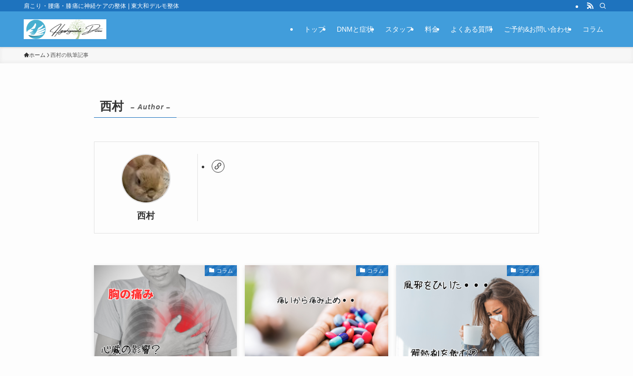

--- FILE ---
content_type: text/html; charset=UTF-8
request_url: https://dermohand.com/author/kakubon/
body_size: 17657
content:
<!DOCTYPE html>
<html lang="ja" data-loaded="false" data-scrolled="false" data-spmenu="closed">
<head>
<meta charset="utf-8">
<meta name="format-detection" content="telephone=no">
<meta http-equiv="X-UA-Compatible" content="IE=edge">
<meta name="viewport" content="width=device-width, viewport-fit=cover">
<title>西村 | 東大和デルモ整体</title>
<meta name='robots' content='max-image-preview:large' />
<link rel="alternate" type="application/rss+xml" title="東大和デルモ整体 &raquo; フィード" href="https://dermohand.com/feed/" />
<link rel="alternate" type="application/rss+xml" title="東大和デルモ整体 &raquo; コメントフィード" href="https://dermohand.com/comments/feed/" />
<link rel="alternate" type="application/rss+xml" title="東大和デルモ整体 &raquo; 西村 による投稿のフィード" href="https://dermohand.com/author/kakubon/feed/" />

<!-- SEO SIMPLE PACK 3.6.2 -->
<meta name="robots" content="noindex">
<meta name="description" content="西村の記事一覧ページです。">
<link rel="canonical" href="https://dermohand.com/author/kakubon/">
<meta property="og:locale" content="ja_JP">
<meta property="og:type" content="website">
<meta property="og:title" content="西村 | 東大和デルモ整体">
<meta property="og:description" content="西村の記事一覧ページです。">
<meta property="og:url" content="https://dermohand.com/author/kakubon/">
<meta property="og:site_name" content="東大和デルモ整体">
<meta name="twitter:card" content="summary_large_image">
<!-- Google Analytics (gtag.js) -->
<script async src="https://www.googletagmanager.com/gtag/js?id=G-5CHT4W914B"></script>
<script>
	window.dataLayer = window.dataLayer || [];
	function gtag(){dataLayer.push(arguments);}
	gtag("js", new Date());
	gtag("config", "G-5CHT4W914B");
</script>
	<!-- / SEO SIMPLE PACK -->

<style id='wp-img-auto-sizes-contain-inline-css' type='text/css'>
img:is([sizes=auto i],[sizes^="auto," i]){contain-intrinsic-size:3000px 1500px}
/*# sourceURL=wp-img-auto-sizes-contain-inline-css */
</style>
<style id='wp-block-library-inline-css' type='text/css'>
:root{--wp-block-synced-color:#7a00df;--wp-block-synced-color--rgb:122,0,223;--wp-bound-block-color:var(--wp-block-synced-color);--wp-editor-canvas-background:#ddd;--wp-admin-theme-color:#007cba;--wp-admin-theme-color--rgb:0,124,186;--wp-admin-theme-color-darker-10:#006ba1;--wp-admin-theme-color-darker-10--rgb:0,107,160.5;--wp-admin-theme-color-darker-20:#005a87;--wp-admin-theme-color-darker-20--rgb:0,90,135;--wp-admin-border-width-focus:2px}@media (min-resolution:192dpi){:root{--wp-admin-border-width-focus:1.5px}}.wp-element-button{cursor:pointer}:root .has-very-light-gray-background-color{background-color:#eee}:root .has-very-dark-gray-background-color{background-color:#313131}:root .has-very-light-gray-color{color:#eee}:root .has-very-dark-gray-color{color:#313131}:root .has-vivid-green-cyan-to-vivid-cyan-blue-gradient-background{background:linear-gradient(135deg,#00d084,#0693e3)}:root .has-purple-crush-gradient-background{background:linear-gradient(135deg,#34e2e4,#4721fb 50%,#ab1dfe)}:root .has-hazy-dawn-gradient-background{background:linear-gradient(135deg,#faaca8,#dad0ec)}:root .has-subdued-olive-gradient-background{background:linear-gradient(135deg,#fafae1,#67a671)}:root .has-atomic-cream-gradient-background{background:linear-gradient(135deg,#fdd79a,#004a59)}:root .has-nightshade-gradient-background{background:linear-gradient(135deg,#330968,#31cdcf)}:root .has-midnight-gradient-background{background:linear-gradient(135deg,#020381,#2874fc)}:root{--wp--preset--font-size--normal:16px;--wp--preset--font-size--huge:42px}.has-regular-font-size{font-size:1em}.has-larger-font-size{font-size:2.625em}.has-normal-font-size{font-size:var(--wp--preset--font-size--normal)}.has-huge-font-size{font-size:var(--wp--preset--font-size--huge)}.has-text-align-center{text-align:center}.has-text-align-left{text-align:left}.has-text-align-right{text-align:right}.has-fit-text{white-space:nowrap!important}#end-resizable-editor-section{display:none}.aligncenter{clear:both}.items-justified-left{justify-content:flex-start}.items-justified-center{justify-content:center}.items-justified-right{justify-content:flex-end}.items-justified-space-between{justify-content:space-between}.screen-reader-text{border:0;clip-path:inset(50%);height:1px;margin:-1px;overflow:hidden;padding:0;position:absolute;width:1px;word-wrap:normal!important}.screen-reader-text:focus{background-color:#ddd;clip-path:none;color:#444;display:block;font-size:1em;height:auto;left:5px;line-height:normal;padding:15px 23px 14px;text-decoration:none;top:5px;width:auto;z-index:100000}html :where(.has-border-color){border-style:solid}html :where([style*=border-top-color]){border-top-style:solid}html :where([style*=border-right-color]){border-right-style:solid}html :where([style*=border-bottom-color]){border-bottom-style:solid}html :where([style*=border-left-color]){border-left-style:solid}html :where([style*=border-width]){border-style:solid}html :where([style*=border-top-width]){border-top-style:solid}html :where([style*=border-right-width]){border-right-style:solid}html :where([style*=border-bottom-width]){border-bottom-style:solid}html :where([style*=border-left-width]){border-left-style:solid}html :where(img[class*=wp-image-]){height:auto;max-width:100%}:where(figure){margin:0 0 1em}html :where(.is-position-sticky){--wp-admin--admin-bar--position-offset:var(--wp-admin--admin-bar--height,0px)}@media screen and (max-width:600px){html :where(.is-position-sticky){--wp-admin--admin-bar--position-offset:0px}}

/*# sourceURL=wp-block-library-inline-css */
</style><style id='wp-block-group-inline-css' type='text/css'>
.wp-block-group{box-sizing:border-box}:where(.wp-block-group.wp-block-group-is-layout-constrained){position:relative}
/*# sourceURL=https://dermohand.com/wp-includes/blocks/group/style.min.css */
</style>
<style id='global-styles-inline-css' type='text/css'>
:root{--wp--preset--aspect-ratio--square: 1;--wp--preset--aspect-ratio--4-3: 4/3;--wp--preset--aspect-ratio--3-4: 3/4;--wp--preset--aspect-ratio--3-2: 3/2;--wp--preset--aspect-ratio--2-3: 2/3;--wp--preset--aspect-ratio--16-9: 16/9;--wp--preset--aspect-ratio--9-16: 9/16;--wp--preset--color--black: #000;--wp--preset--color--cyan-bluish-gray: #abb8c3;--wp--preset--color--white: #fff;--wp--preset--color--pale-pink: #f78da7;--wp--preset--color--vivid-red: #cf2e2e;--wp--preset--color--luminous-vivid-orange: #ff6900;--wp--preset--color--luminous-vivid-amber: #fcb900;--wp--preset--color--light-green-cyan: #7bdcb5;--wp--preset--color--vivid-green-cyan: #00d084;--wp--preset--color--pale-cyan-blue: #8ed1fc;--wp--preset--color--vivid-cyan-blue: #0693e3;--wp--preset--color--vivid-purple: #9b51e0;--wp--preset--color--swl-main: var(--color_main);--wp--preset--color--swl-main-thin: var(--color_main_thin);--wp--preset--color--swl-gray: var(--color_gray);--wp--preset--color--swl-deep-01: var(--color_deep01);--wp--preset--color--swl-deep-02: var(--color_deep02);--wp--preset--color--swl-deep-03: var(--color_deep03);--wp--preset--color--swl-deep-04: var(--color_deep04);--wp--preset--color--swl-pale-01: var(--color_pale01);--wp--preset--color--swl-pale-02: var(--color_pale02);--wp--preset--color--swl-pale-03: var(--color_pale03);--wp--preset--color--swl-pale-04: var(--color_pale04);--wp--preset--gradient--vivid-cyan-blue-to-vivid-purple: linear-gradient(135deg,rgb(6,147,227) 0%,rgb(155,81,224) 100%);--wp--preset--gradient--light-green-cyan-to-vivid-green-cyan: linear-gradient(135deg,rgb(122,220,180) 0%,rgb(0,208,130) 100%);--wp--preset--gradient--luminous-vivid-amber-to-luminous-vivid-orange: linear-gradient(135deg,rgb(252,185,0) 0%,rgb(255,105,0) 100%);--wp--preset--gradient--luminous-vivid-orange-to-vivid-red: linear-gradient(135deg,rgb(255,105,0) 0%,rgb(207,46,46) 100%);--wp--preset--gradient--very-light-gray-to-cyan-bluish-gray: linear-gradient(135deg,rgb(238,238,238) 0%,rgb(169,184,195) 100%);--wp--preset--gradient--cool-to-warm-spectrum: linear-gradient(135deg,rgb(74,234,220) 0%,rgb(151,120,209) 20%,rgb(207,42,186) 40%,rgb(238,44,130) 60%,rgb(251,105,98) 80%,rgb(254,248,76) 100%);--wp--preset--gradient--blush-light-purple: linear-gradient(135deg,rgb(255,206,236) 0%,rgb(152,150,240) 100%);--wp--preset--gradient--blush-bordeaux: linear-gradient(135deg,rgb(254,205,165) 0%,rgb(254,45,45) 50%,rgb(107,0,62) 100%);--wp--preset--gradient--luminous-dusk: linear-gradient(135deg,rgb(255,203,112) 0%,rgb(199,81,192) 50%,rgb(65,88,208) 100%);--wp--preset--gradient--pale-ocean: linear-gradient(135deg,rgb(255,245,203) 0%,rgb(182,227,212) 50%,rgb(51,167,181) 100%);--wp--preset--gradient--electric-grass: linear-gradient(135deg,rgb(202,248,128) 0%,rgb(113,206,126) 100%);--wp--preset--gradient--midnight: linear-gradient(135deg,rgb(2,3,129) 0%,rgb(40,116,252) 100%);--wp--preset--font-size--small: 0.9em;--wp--preset--font-size--medium: 1.1em;--wp--preset--font-size--large: 1.25em;--wp--preset--font-size--x-large: 42px;--wp--preset--font-size--xs: 0.75em;--wp--preset--font-size--huge: 1.6em;--wp--preset--spacing--20: 0.44rem;--wp--preset--spacing--30: 0.67rem;--wp--preset--spacing--40: 1rem;--wp--preset--spacing--50: 1.5rem;--wp--preset--spacing--60: 2.25rem;--wp--preset--spacing--70: 3.38rem;--wp--preset--spacing--80: 5.06rem;--wp--preset--shadow--natural: 6px 6px 9px rgba(0, 0, 0, 0.2);--wp--preset--shadow--deep: 12px 12px 50px rgba(0, 0, 0, 0.4);--wp--preset--shadow--sharp: 6px 6px 0px rgba(0, 0, 0, 0.2);--wp--preset--shadow--outlined: 6px 6px 0px -3px rgb(255, 255, 255), 6px 6px rgb(0, 0, 0);--wp--preset--shadow--crisp: 6px 6px 0px rgb(0, 0, 0);}:where(.is-layout-flex){gap: 0.5em;}:where(.is-layout-grid){gap: 0.5em;}body .is-layout-flex{display: flex;}.is-layout-flex{flex-wrap: wrap;align-items: center;}.is-layout-flex > :is(*, div){margin: 0;}body .is-layout-grid{display: grid;}.is-layout-grid > :is(*, div){margin: 0;}:where(.wp-block-columns.is-layout-flex){gap: 2em;}:where(.wp-block-columns.is-layout-grid){gap: 2em;}:where(.wp-block-post-template.is-layout-flex){gap: 1.25em;}:where(.wp-block-post-template.is-layout-grid){gap: 1.25em;}.has-black-color{color: var(--wp--preset--color--black) !important;}.has-cyan-bluish-gray-color{color: var(--wp--preset--color--cyan-bluish-gray) !important;}.has-white-color{color: var(--wp--preset--color--white) !important;}.has-pale-pink-color{color: var(--wp--preset--color--pale-pink) !important;}.has-vivid-red-color{color: var(--wp--preset--color--vivid-red) !important;}.has-luminous-vivid-orange-color{color: var(--wp--preset--color--luminous-vivid-orange) !important;}.has-luminous-vivid-amber-color{color: var(--wp--preset--color--luminous-vivid-amber) !important;}.has-light-green-cyan-color{color: var(--wp--preset--color--light-green-cyan) !important;}.has-vivid-green-cyan-color{color: var(--wp--preset--color--vivid-green-cyan) !important;}.has-pale-cyan-blue-color{color: var(--wp--preset--color--pale-cyan-blue) !important;}.has-vivid-cyan-blue-color{color: var(--wp--preset--color--vivid-cyan-blue) !important;}.has-vivid-purple-color{color: var(--wp--preset--color--vivid-purple) !important;}.has-black-background-color{background-color: var(--wp--preset--color--black) !important;}.has-cyan-bluish-gray-background-color{background-color: var(--wp--preset--color--cyan-bluish-gray) !important;}.has-white-background-color{background-color: var(--wp--preset--color--white) !important;}.has-pale-pink-background-color{background-color: var(--wp--preset--color--pale-pink) !important;}.has-vivid-red-background-color{background-color: var(--wp--preset--color--vivid-red) !important;}.has-luminous-vivid-orange-background-color{background-color: var(--wp--preset--color--luminous-vivid-orange) !important;}.has-luminous-vivid-amber-background-color{background-color: var(--wp--preset--color--luminous-vivid-amber) !important;}.has-light-green-cyan-background-color{background-color: var(--wp--preset--color--light-green-cyan) !important;}.has-vivid-green-cyan-background-color{background-color: var(--wp--preset--color--vivid-green-cyan) !important;}.has-pale-cyan-blue-background-color{background-color: var(--wp--preset--color--pale-cyan-blue) !important;}.has-vivid-cyan-blue-background-color{background-color: var(--wp--preset--color--vivid-cyan-blue) !important;}.has-vivid-purple-background-color{background-color: var(--wp--preset--color--vivid-purple) !important;}.has-black-border-color{border-color: var(--wp--preset--color--black) !important;}.has-cyan-bluish-gray-border-color{border-color: var(--wp--preset--color--cyan-bluish-gray) !important;}.has-white-border-color{border-color: var(--wp--preset--color--white) !important;}.has-pale-pink-border-color{border-color: var(--wp--preset--color--pale-pink) !important;}.has-vivid-red-border-color{border-color: var(--wp--preset--color--vivid-red) !important;}.has-luminous-vivid-orange-border-color{border-color: var(--wp--preset--color--luminous-vivid-orange) !important;}.has-luminous-vivid-amber-border-color{border-color: var(--wp--preset--color--luminous-vivid-amber) !important;}.has-light-green-cyan-border-color{border-color: var(--wp--preset--color--light-green-cyan) !important;}.has-vivid-green-cyan-border-color{border-color: var(--wp--preset--color--vivid-green-cyan) !important;}.has-pale-cyan-blue-border-color{border-color: var(--wp--preset--color--pale-cyan-blue) !important;}.has-vivid-cyan-blue-border-color{border-color: var(--wp--preset--color--vivid-cyan-blue) !important;}.has-vivid-purple-border-color{border-color: var(--wp--preset--color--vivid-purple) !important;}.has-vivid-cyan-blue-to-vivid-purple-gradient-background{background: var(--wp--preset--gradient--vivid-cyan-blue-to-vivid-purple) !important;}.has-light-green-cyan-to-vivid-green-cyan-gradient-background{background: var(--wp--preset--gradient--light-green-cyan-to-vivid-green-cyan) !important;}.has-luminous-vivid-amber-to-luminous-vivid-orange-gradient-background{background: var(--wp--preset--gradient--luminous-vivid-amber-to-luminous-vivid-orange) !important;}.has-luminous-vivid-orange-to-vivid-red-gradient-background{background: var(--wp--preset--gradient--luminous-vivid-orange-to-vivid-red) !important;}.has-very-light-gray-to-cyan-bluish-gray-gradient-background{background: var(--wp--preset--gradient--very-light-gray-to-cyan-bluish-gray) !important;}.has-cool-to-warm-spectrum-gradient-background{background: var(--wp--preset--gradient--cool-to-warm-spectrum) !important;}.has-blush-light-purple-gradient-background{background: var(--wp--preset--gradient--blush-light-purple) !important;}.has-blush-bordeaux-gradient-background{background: var(--wp--preset--gradient--blush-bordeaux) !important;}.has-luminous-dusk-gradient-background{background: var(--wp--preset--gradient--luminous-dusk) !important;}.has-pale-ocean-gradient-background{background: var(--wp--preset--gradient--pale-ocean) !important;}.has-electric-grass-gradient-background{background: var(--wp--preset--gradient--electric-grass) !important;}.has-midnight-gradient-background{background: var(--wp--preset--gradient--midnight) !important;}.has-small-font-size{font-size: var(--wp--preset--font-size--small) !important;}.has-medium-font-size{font-size: var(--wp--preset--font-size--medium) !important;}.has-large-font-size{font-size: var(--wp--preset--font-size--large) !important;}.has-x-large-font-size{font-size: var(--wp--preset--font-size--x-large) !important;}
/*# sourceURL=global-styles-inline-css */
</style>

<link rel='stylesheet' id='swell-icons-css' href='https://dermohand.com/wp-content/themes/swell/build/css/swell-icons.css?ver=2.16.0' type='text/css' media='all' />
<link rel='stylesheet' id='main_style-css' href='https://dermohand.com/wp-content/themes/swell/build/css/main.css?ver=2.16.0' type='text/css' media='all' />
<link rel='stylesheet' id='swell_blocks-css' href='https://dermohand.com/wp-content/themes/swell/build/css/blocks.css?ver=2.16.0' type='text/css' media='all' />
<style id='swell_custom-inline-css' type='text/css'>
:root{--swl-fz--content:4vw;--swl-font_family:"游ゴシック体", "Yu Gothic", YuGothic, "Hiragino Kaku Gothic ProN", "Hiragino Sans", Meiryo, sans-serif;--swl-font_weight:500;--color_main:#1e73be;--color_text:#333;--color_link:#81d742;--color_htag:#1e73be;--color_bg:#fdfdfd;--color_gradient1:#d8ffff;--color_gradient2:#87e7ff;--color_main_thin:rgba(38, 144, 238, 0.05 );--color_main_dark:rgba(23, 86, 143, 1 );--color_list_check:#1e73be;--color_list_num:#1e73be;--color_list_good:#86dd7b;--color_list_triangle:#f4e03a;--color_list_bad:#f36060;--color_faq_q:#d55656;--color_faq_a:#6599b7;--color_icon_good:#3cd250;--color_icon_good_bg:#ecffe9;--color_icon_bad:#4b73eb;--color_icon_bad_bg:#eafaff;--color_icon_info:#f578b4;--color_icon_info_bg:#fff0fa;--color_icon_announce:#ffa537;--color_icon_announce_bg:#fff5f0;--color_icon_pen:#7a7a7a;--color_icon_pen_bg:#f7f7f7;--color_icon_book:#787364;--color_icon_book_bg:#f8f6ef;--color_icon_point:#ffa639;--color_icon_check:#86d67c;--color_icon_batsu:#f36060;--color_icon_hatena:#5295cc;--color_icon_caution:#f7da38;--color_icon_memo:#84878a;--color_deep01:#e44141;--color_deep02:#3d79d5;--color_deep03:#63a84d;--color_deep04:#f09f4d;--color_pale01:#fff2f0;--color_pale02:#f3f8fd;--color_pale03:#f1f9ee;--color_pale04:#fdf9ee;--color_mark_blue:#b7e3ff;--color_mark_green:#bdf9c3;--color_mark_yellow:#fcf69f;--color_mark_orange:#ffddbc;--border01:solid 1px var(--color_main);--border02:double 4px var(--color_main);--border03:dashed 2px var(--color_border);--border04:solid 4px #23ddbe;--card_posts_thumb_ratio:100%;--list_posts_thumb_ratio:100%;--big_posts_thumb_ratio:100%;--thumb_posts_thumb_ratio:100%;--blogcard_thumb_ratio:56.25%;--color_header_bg:#419ddb;--color_header_text:#ffffff;--color_footer_bg:#fdfdfd;--color_footer_text:#333;--container_size:1200px;--article_size:900px;--logo_size_sp:48px;--logo_size_pc:40px;--logo_size_pcfix:32px;}.swl-cell-bg[data-icon="doubleCircle"]{--cell-icon-color:#ffc977}.swl-cell-bg[data-icon="circle"]{--cell-icon-color:#94e29c}.swl-cell-bg[data-icon="triangle"]{--cell-icon-color:#eeda2f}.swl-cell-bg[data-icon="close"]{--cell-icon-color:#ec9191}.swl-cell-bg[data-icon="hatena"]{--cell-icon-color:#93c9da}.swl-cell-bg[data-icon="check"]{--cell-icon-color:#94e29c}.swl-cell-bg[data-icon="line"]{--cell-icon-color:#9b9b9b}.cap_box[data-colset="col1"]{--capbox-color:#f59b5f;--capbox-color--bg:#fff8eb}.cap_box[data-colset="col2"]{--capbox-color:#5fb9f5;--capbox-color--bg:#edf5ff}.cap_box[data-colset="col3"]{--capbox-color:#2fcd90;--capbox-color--bg:#eafaf2}.red_{--the-btn-color:#f74a4a;--the-btn-color2:#ffbc49;--the-solid-shadow: rgba(185, 56, 56, 1 )}.blue_{--the-btn-color:#338df4;--the-btn-color2:#35eaff;--the-solid-shadow: rgba(38, 106, 183, 1 )}.green_{--the-btn-color:#62d847;--the-btn-color2:#7bf7bd;--the-solid-shadow: rgba(74, 162, 53, 1 )}.is-style-btn_normal{--the-btn-radius:80px}.is-style-btn_solid{--the-btn-radius:80px}.is-style-btn_shiny{--the-btn-radius:80px}.is-style-btn_line{--the-btn-radius:80px}.post_content blockquote{padding:1.5em 2em 1.5em 3em}.post_content blockquote::before{content:"";display:block;width:5px;height:calc(100% - 3em);top:1.5em;left:1.5em;border-left:solid 1px rgba(180,180,180,.75);border-right:solid 1px rgba(180,180,180,.75);}.mark_blue{background:-webkit-linear-gradient(transparent 64%,var(--color_mark_blue) 0%);background:linear-gradient(transparent 64%,var(--color_mark_blue) 0%)}.mark_green{background:-webkit-linear-gradient(transparent 64%,var(--color_mark_green) 0%);background:linear-gradient(transparent 64%,var(--color_mark_green) 0%)}.mark_yellow{background:-webkit-linear-gradient(transparent 64%,var(--color_mark_yellow) 0%);background:linear-gradient(transparent 64%,var(--color_mark_yellow) 0%)}.mark_orange{background:-webkit-linear-gradient(transparent 64%,var(--color_mark_orange) 0%);background:linear-gradient(transparent 64%,var(--color_mark_orange) 0%)}[class*="is-style-icon_"]{color:#333;border-width:0}[class*="is-style-big_icon_"]{border-width:2px;border-style:solid}[data-col="gray"] .c-balloon__text{background:#f7f7f7;border-color:#ccc}[data-col="gray"] .c-balloon__before{border-right-color:#f7f7f7}[data-col="green"] .c-balloon__text{background:#d1f8c2;border-color:#9ddd93}[data-col="green"] .c-balloon__before{border-right-color:#d1f8c2}[data-col="blue"] .c-balloon__text{background:#e2f6ff;border-color:#93d2f0}[data-col="blue"] .c-balloon__before{border-right-color:#e2f6ff}[data-col="red"] .c-balloon__text{background:#ffebeb;border-color:#f48789}[data-col="red"] .c-balloon__before{border-right-color:#ffebeb}[data-col="yellow"] .c-balloon__text{background:#f9f7d2;border-color:#fbe593}[data-col="yellow"] .c-balloon__before{border-right-color:#f9f7d2}.-type-list2 .p-postList__body::after,.-type-big .p-postList__body::after{content: "READ MORE »";}.c-postThumb__cat{background-color:#1e73be;color:#fff;background-image: repeating-linear-gradient(-45deg,rgba(255,255,255,.1),rgba(255,255,255,.1) 6px,transparent 6px,transparent 12px)}.post_content h2:where(:not([class^="swell-block-"]):not(.faq_q):not(.p-postList__title)){background:var(--color_htag);padding:.75em 1em;color:#fff}.post_content h2:where(:not([class^="swell-block-"]):not(.faq_q):not(.p-postList__title))::before{position:absolute;display:block;pointer-events:none;content:"";top:-4px;left:0;width:100%;height:calc(100% + 4px);box-sizing:content-box;border-top:solid 2px var(--color_htag);border-bottom:solid 2px var(--color_htag)}.post_content h3:where(:not([class^="swell-block-"]):not(.faq_q):not(.p-postList__title)){padding:0 .5em .5em}.post_content h3:where(:not([class^="swell-block-"]):not(.faq_q):not(.p-postList__title))::before{content:"";width:100%;height:2px;background: repeating-linear-gradient(90deg, var(--color_htag) 0%, var(--color_htag) 29.3%, rgba(150,150,150,.2) 29.3%, rgba(150,150,150,.2) 100%)}.post_content h4:where(:not([class^="swell-block-"]):not(.faq_q):not(.p-postList__title)){padding:0 0 0 16px;border-left:solid 2px var(--color_htag)}.l-header{box-shadow: 0 1px 4px rgba(0,0,0,.12)}.l-header__bar{color:#fff;background:var(--color_main)}.l-header__menuBtn{order:1}.l-header__customBtn{order:3}.c-gnav a::after{background:var(--color_main);width:100%;height:2px;transform:scaleX(0)}.p-spHeadMenu .menu-item.-current{border-bottom-color:var(--color_main)}.c-gnav > li:hover > a::after,.c-gnav > .-current > a::after{transform: scaleX(1)}.c-gnav .sub-menu{color:#333;background:#fff}.l-fixHeader::before{opacity:1}#pagetop{border-radius:50%}.c-widget__title.-spmenu{padding:.5em .75em;border-radius:var(--swl-radius--2, 0px);background:var(--color_main);color:#fff;}.c-widget__title.-footer{padding:.5em}.c-widget__title.-footer::before{content:"";bottom:0;left:0;width:40%;z-index:1;background:var(--color_main)}.c-widget__title.-footer::after{content:"";bottom:0;left:0;width:100%;background:var(--color_border)}.c-secTitle{border-left:solid 2px var(--color_main);padding:0em .75em}.p-spMenu{color:#333}.p-spMenu__inner::before{background:#fdfdfd;opacity:1}.p-spMenu__overlay{background:#000;opacity:0.6}[class*="page-numbers"]{color:#fff;background-color:#dedede}a{text-decoration: none}.l-topTitleArea.c-filterLayer::before{background-color:#000;opacity:0.2;content:""}@media screen and (min-width: 960px){:root{}}@media screen and (max-width: 959px){:root{}.l-header__logo{order:2;text-align:center}}@media screen and (min-width: 600px){:root{--swl-fz--content:16px;}}@media screen and (max-width: 599px){:root{}}@media (min-width: 1108px) {.alignwide{left:-100px;width:calc(100% + 200px);}}@media (max-width: 1108px) {.-sidebar-off .swell-block-fullWide__inner.l-container .alignwide{left:0px;width:100%;}}.l-fixHeader .l-fixHeader__gnav{order:0}[data-scrolled=true] .l-fixHeader[data-ready]{opacity:1;-webkit-transform:translateY(0)!important;transform:translateY(0)!important;visibility:visible}.-body-solid .l-fixHeader{box-shadow:0 2px 4px var(--swl-color_shadow)}.l-fixHeader__inner{align-items:stretch;color:var(--color_header_text);display:flex;padding-bottom:0;padding-top:0;position:relative;z-index:1}.l-fixHeader__logo{align-items:center;display:flex;line-height:1;margin-right:24px;order:0;padding:16px 0}.is-style-btn_normal a,.is-style-btn_shiny a{box-shadow:var(--swl-btn_shadow)}.c-shareBtns__btn,.is-style-balloon>.c-tabList .c-tabList__button,.p-snsCta,[class*=page-numbers]{box-shadow:var(--swl-box_shadow)}.p-articleThumb__img,.p-articleThumb__youtube{box-shadow:var(--swl-img_shadow)}.p-pickupBanners__item .c-bannerLink,.p-postList__thumb{box-shadow:0 2px 8px rgba(0,0,0,.1),0 4px 4px -4px rgba(0,0,0,.1)}.p-postList.-w-ranking li:before{background-image:repeating-linear-gradient(-45deg,hsla(0,0%,100%,.1),hsla(0,0%,100%,.1) 6px,transparent 0,transparent 12px);box-shadow:1px 1px 4px rgba(0,0,0,.2)}.l-header__bar{position:relative;width:100%}.l-header__bar .c-catchphrase{color:inherit;font-size:12px;letter-spacing:var(--swl-letter_spacing,.2px);line-height:14px;margin-right:auto;overflow:hidden;padding:4px 0;white-space:nowrap;width:50%}.l-header__bar .c-iconList .c-iconList__link{margin:0;padding:4px 6px}.l-header__barInner{align-items:center;display:flex;justify-content:flex-end}@media (min-width:960px){.-series .l-header__inner{align-items:stretch;display:flex}.-series .l-header__logo{align-items:center;display:flex;flex-wrap:wrap;margin-right:24px;padding:16px 0}.-series .l-header__logo .c-catchphrase{font-size:13px;padding:4px 0}.-series .c-headLogo{margin-right:16px}.-series-right .l-header__inner{justify-content:space-between}.-series-right .c-gnavWrap{margin-left:auto}.-series-right .w-header{margin-left:12px}.-series-left .w-header{margin-left:auto}}@media (min-width:960px) and (min-width:600px){.-series .c-headLogo{max-width:400px}}.c-gnav .sub-menu a:before,.c-listMenu a:before{-webkit-font-smoothing:antialiased;-moz-osx-font-smoothing:grayscale;font-family:icomoon!important;font-style:normal;font-variant:normal;font-weight:400;line-height:1;text-transform:none}.c-submenuToggleBtn{display:none}.c-listMenu a{padding:.75em 1em .75em 1.5em;transition:padding .25s}.c-listMenu a:hover{padding-left:1.75em;padding-right:.75em}.c-gnav .sub-menu a:before,.c-listMenu a:before{color:inherit;content:"\e921";display:inline-block;left:2px;position:absolute;top:50%;-webkit-transform:translateY(-50%);transform:translateY(-50%);vertical-align:middle}.widget_categories>ul>.cat-item>a,.wp-block-categories-list>li>a{padding-left:1.75em}.c-listMenu .children,.c-listMenu .sub-menu{margin:0}.c-listMenu .children a,.c-listMenu .sub-menu a{font-size:.9em;padding-left:2.5em}.c-listMenu .children a:before,.c-listMenu .sub-menu a:before{left:1em}.c-listMenu .children a:hover,.c-listMenu .sub-menu a:hover{padding-left:2.75em}.c-listMenu .children ul a,.c-listMenu .sub-menu ul a{padding-left:3.25em}.c-listMenu .children ul a:before,.c-listMenu .sub-menu ul a:before{left:1.75em}.c-listMenu .children ul a:hover,.c-listMenu .sub-menu ul a:hover{padding-left:3.5em}.c-gnav li:hover>.sub-menu{opacity:1;visibility:visible}.c-gnav .sub-menu:before{background:inherit;content:"";height:100%;left:0;position:absolute;top:0;width:100%;z-index:0}.c-gnav .sub-menu .sub-menu{left:100%;top:0;z-index:-1}.c-gnav .sub-menu a{padding-left:2em}.c-gnav .sub-menu a:before{left:.5em}.c-gnav .sub-menu a:hover .ttl{left:4px}:root{--color_content_bg:var(--color_bg);}.c-widget__title.-side{padding:.5em}.c-widget__title.-side::before{content:"";bottom:0;left:0;width:40%;z-index:1;background:var(--color_main)}.c-widget__title.-side::after{content:"";bottom:0;left:0;width:100%;background:var(--color_border)}@media screen and (min-width: 960px){:root{}}@media screen and (max-width: 959px){:root{}}@media screen and (min-width: 600px){:root{}}@media screen and (max-width: 599px){:root{}}.swell-block-fullWide__inner.l-container{--swl-fw_inner_pad:var(--swl-pad_container,0px)}@media (min-width:960px){.-sidebar-on .l-content .alignfull,.-sidebar-on .l-content .alignwide{left:-16px;width:calc(100% + 32px)}.swell-block-fullWide__inner.l-article{--swl-fw_inner_pad:var(--swl-pad_post_content,0px)}.-sidebar-on .swell-block-fullWide__inner .alignwide{left:0;width:100%}.-sidebar-on .swell-block-fullWide__inner .alignfull{left:calc(0px - var(--swl-fw_inner_pad, 0))!important;margin-left:0!important;margin-right:0!important;width:calc(100% + var(--swl-fw_inner_pad, 0)*2)!important}}.-index-off .p-toc,.swell-toc-placeholder:empty{display:none}.p-toc.-modal{height:100%;margin:0;overflow-y:auto;padding:0}#main_content .p-toc{border-radius:var(--swl-radius--2,0);margin:4em auto;max-width:800px}#sidebar .p-toc{margin-top:-.5em}.p-toc .__pn:before{content:none!important;counter-increment:none}.p-toc .__prev{margin:0 0 1em}.p-toc .__next{margin:1em 0 0}.p-toc.is-omitted:not([data-omit=ct]) [data-level="2"] .p-toc__childList{height:0;margin-bottom:-.5em;visibility:hidden}.p-toc.is-omitted:not([data-omit=nest]){position:relative}.p-toc.is-omitted:not([data-omit=nest]):before{background:linear-gradient(hsla(0,0%,100%,0),var(--color_bg));bottom:5em;content:"";height:4em;left:0;opacity:.75;pointer-events:none;position:absolute;width:100%;z-index:1}.p-toc.is-omitted:not([data-omit=nest]):after{background:var(--color_bg);bottom:0;content:"";height:5em;left:0;opacity:.75;position:absolute;width:100%;z-index:1}.p-toc.is-omitted:not([data-omit=nest]) .__next,.p-toc.is-omitted:not([data-omit=nest]) [data-omit="1"]{display:none}.p-toc .p-toc__expandBtn{background-color:#f7f7f7;border:rgba(0,0,0,.2);border-radius:5em;box-shadow:0 0 0 1px #bbb;color:#333;display:block;font-size:14px;line-height:1.5;margin:.75em auto 0;min-width:6em;padding:.5em 1em;position:relative;transition:box-shadow .25s;z-index:2}.p-toc[data-omit=nest] .p-toc__expandBtn{display:inline-block;font-size:13px;margin:0 0 0 1.25em;padding:.5em .75em}.p-toc:not([data-omit=nest]) .p-toc__expandBtn:after,.p-toc:not([data-omit=nest]) .p-toc__expandBtn:before{border-top-color:inherit;border-top-style:dotted;border-top-width:3px;content:"";display:block;height:1px;position:absolute;top:calc(50% - 1px);transition:border-color .25s;width:100%;width:22px}.p-toc:not([data-omit=nest]) .p-toc__expandBtn:before{right:calc(100% + 1em)}.p-toc:not([data-omit=nest]) .p-toc__expandBtn:after{left:calc(100% + 1em)}.p-toc.is-expanded .p-toc__expandBtn{border-color:transparent}.p-toc__ttl{display:block;font-size:1.2em;line-height:1;position:relative;text-align:center}.p-toc__ttl:before{content:"\e918";display:inline-block;font-family:icomoon;margin-right:.5em;padding-bottom:2px;vertical-align:middle}#index_modal .p-toc__ttl{margin-bottom:.5em}.p-toc__list li{line-height:1.6}.p-toc__list>li+li{margin-top:.5em}.p-toc__list .p-toc__childList{padding-left:.5em}.p-toc__list [data-level="3"]{font-size:.9em}.p-toc__list .mininote{display:none}.post_content .p-toc__list{padding-left:0}#sidebar .p-toc__list{margin-bottom:0}#sidebar .p-toc__list .p-toc__childList{padding-left:0}.p-toc__link{color:inherit;font-size:inherit;text-decoration:none}.p-toc__link:hover{opacity:.8}.p-toc.-double{background:var(--color_gray);background:linear-gradient(-45deg,transparent 25%,var(--color_gray) 25%,var(--color_gray) 50%,transparent 50%,transparent 75%,var(--color_gray) 75%,var(--color_gray));background-clip:padding-box;background-size:4px 4px;border-bottom:4px double var(--color_border);border-top:4px double var(--color_border);padding:1.5em 1em 1em}.p-toc.-double .p-toc__ttl{margin-bottom:.75em}@media (min-width:960px){#main_content .p-toc{width:92%}}@media (hover:hover){.p-toc .p-toc__expandBtn:hover{border-color:transparent;box-shadow:0 0 0 2px currentcolor}}@media (min-width:600px){.p-toc.-double{padding:2em}}
/*# sourceURL=swell_custom-inline-css */
</style>
<link rel='stylesheet' id='swell-parts/footer-css' href='https://dermohand.com/wp-content/themes/swell/build/css/modules/parts/footer.css?ver=2.16.0' type='text/css' media='all' />
<link rel='stylesheet' id='swell-page/author-css' href='https://dermohand.com/wp-content/themes/swell/build/css/modules/page/author.css?ver=2.16.0' type='text/css' media='all' />
<style id='classic-theme-styles-inline-css' type='text/css'>
/*! This file is auto-generated */
.wp-block-button__link{color:#fff;background-color:#32373c;border-radius:9999px;box-shadow:none;text-decoration:none;padding:calc(.667em + 2px) calc(1.333em + 2px);font-size:1.125em}.wp-block-file__button{background:#32373c;color:#fff;text-decoration:none}
/*# sourceURL=/wp-includes/css/classic-themes.min.css */
</style>
<link rel='stylesheet' id='contact-form-7-css' href='https://dermohand.com/wp-content/plugins/contact-form-7/includes/css/styles.css?ver=6.1.4' type='text/css' media='all' />
<link rel='stylesheet' id='child_style-css' href='https://dermohand.com/wp-content/themes/swell_child/style.css?ver=2023051141700' type='text/css' media='all' />

<noscript><link href="https://dermohand.com/wp-content/themes/swell/build/css/noscript.css" rel="stylesheet"></noscript>
<link rel="https://api.w.org/" href="https://dermohand.com/wp-json/" /><link rel="alternate" title="JSON" type="application/json" href="https://dermohand.com/wp-json/wp/v2/users/1" /><link rel="icon" href="https://dermohand.com/wp-content/uploads/2021/08/cropped-09e206f5750b6541346a7f1bf563bbe7-32x32.png" sizes="32x32" />
<link rel="icon" href="https://dermohand.com/wp-content/uploads/2021/08/cropped-09e206f5750b6541346a7f1bf563bbe7-192x192.png" sizes="192x192" />
<link rel="apple-touch-icon" href="https://dermohand.com/wp-content/uploads/2021/08/cropped-09e206f5750b6541346a7f1bf563bbe7-180x180.png" />
<meta name="msapplication-TileImage" content="https://dermohand.com/wp-content/uploads/2021/08/cropped-09e206f5750b6541346a7f1bf563bbe7-270x270.png" />

<link rel="stylesheet" href="https://dermohand.com/wp-content/themes/swell/build/css/print.css" media="print" >
</head>
<body>
<div id="body_wrap" class="archive author author-kakubon author-1 wp-theme-swell wp-child-theme-swell_child -body-solid -index-off -sidebar-off -frame-off id_1" >
<div id="sp_menu" class="p-spMenu -left">
	<div class="p-spMenu__inner">
		<div class="p-spMenu__closeBtn">
			<button class="c-iconBtn -menuBtn c-plainBtn" data-onclick="toggleMenu" aria-label="メニューを閉じる">
				<i class="c-iconBtn__icon icon-close-thin"></i>
			</button>
		</div>
		<div class="p-spMenu__body">
			<div class="c-widget__title -spmenu">
				MENU			</div>
			<div class="p-spMenu__nav">
				<ul class="c-spnav c-listMenu"><li class="menu-item menu-item-type-post_type menu-item-object-page menu-item-home menu-item-27"><a href="https://dermohand.com/">トップ</a></li>
<li class="menu-item menu-item-type-post_type menu-item-object-page menu-item-has-children menu-item-28"><a href="https://dermohand.com/service/">DNMと症状</a>
<ul class="sub-menu">
	<li class="menu-item menu-item-type-post_type menu-item-object-page menu-item-854"><a href="https://dermohand.com/service/posture/">猫背などの姿勢</a></li>
	<li class="menu-item menu-item-type-post_type menu-item-object-page menu-item-860"><a href="https://dermohand.com/service/autonomicnerves/">自律神経について</a></li>
	<li class="menu-item menu-item-type-post_type menu-item-object-page menu-item-866"><a href="https://dermohand.com/service/knee/">膝の痛み</a></li>
	<li class="menu-item menu-item-type-post_type menu-item-object-page menu-item-908"><a href="https://dermohand.com/service/waist/">腰痛</a></li>
	<li class="menu-item menu-item-type-post_type menu-item-object-page menu-item-929"><a href="https://dermohand.com/service/neck/">首と肩の痛み</a></li>
	<li class="menu-item menu-item-type-post_type menu-item-object-page menu-item-943"><a href="https://dermohand.com/service/sciaticnerve/">坐骨神経痛</a></li>
</ul>
</li>
<li class="menu-item menu-item-type-post_type menu-item-object-page menu-item-60"><a href="https://dermohand.com/welcome/">スタッフ</a></li>
<li class="menu-item menu-item-type-post_type menu-item-object-page menu-item-29"><a href="https://dermohand.com/fee/">料金</a></li>
<li class="menu-item menu-item-type-post_type menu-item-object-page menu-item-30"><a href="https://dermohand.com/question/">よくある質問</a></li>
<li class="menu-item menu-item-type-post_type menu-item-object-page menu-item-31"><a href="https://dermohand.com/contact/">ご予約&#038;お問い合わせ</a></li>
<li class="menu-item menu-item-type-post_type menu-item-object-page current_page_parent menu-item-73"><a href="https://dermohand.com/information/">コラム</a></li>
</ul>			</div>
					</div>
	</div>
	<div class="p-spMenu__overlay c-overlay" data-onclick="toggleMenu"></div>
</div>
<header id="header" class="l-header -series -series-right" data-spfix="1">
	<div class="l-header__bar pc_">
	<div class="l-header__barInner l-container">
		<div class="c-catchphrase">肩こり・腰痛・膝痛に神経ケアの整体 | 東大和デルモ整体</div><ul class="c-iconList">
						<li class="c-iconList__item -rss">
						<a href="https://dermohand.com/feed/" target="_blank" rel="noopener" class="c-iconList__link u-fz-14 hov-flash" aria-label="rss">
							<i class="c-iconList__icon icon-rss" role="presentation"></i>
						</a>
					</li>
									<li class="c-iconList__item -search">
						<button class="c-iconList__link c-plainBtn u-fz-14 hov-flash" data-onclick="toggleSearch" aria-label="検索">
							<i class="c-iconList__icon icon-search" role="presentation"></i>
						</button>
					</li>
				</ul>
	</div>
</div>
	<div class="l-header__inner l-container">
		<div class="l-header__logo">
			<div class="c-headLogo -img"><a href="https://dermohand.com/" title="東大和デルモ整体" class="c-headLogo__link" rel="home"><img width="500" height="120"  src="https://dermohand.com/wp-content/uploads/2021/08/34eeef9ad11d89fd1433c48ee18b4047-1.png" alt="東大和デルモ整体" class="c-headLogo__img" srcset="https://dermohand.com/wp-content/uploads/2021/08/34eeef9ad11d89fd1433c48ee18b4047-1.png 500w, https://dermohand.com/wp-content/uploads/2021/08/34eeef9ad11d89fd1433c48ee18b4047-1-300x72.png 300w" sizes="(max-width: 959px) 50vw, 800px" decoding="async" loading="eager" ></a></div>					</div>
		<nav id="gnav" class="l-header__gnav c-gnavWrap">
					<ul class="c-gnav">
			<li class="menu-item menu-item-type-post_type menu-item-object-page menu-item-home menu-item-27"><a href="https://dermohand.com/"><span class="ttl">トップ</span></a></li>
<li class="menu-item menu-item-type-post_type menu-item-object-page menu-item-has-children menu-item-28"><a href="https://dermohand.com/service/"><span class="ttl">DNMと症状</span></a>
<ul class="sub-menu">
	<li class="menu-item menu-item-type-post_type menu-item-object-page menu-item-854"><a href="https://dermohand.com/service/posture/"><span class="ttl">猫背などの姿勢</span></a></li>
	<li class="menu-item menu-item-type-post_type menu-item-object-page menu-item-860"><a href="https://dermohand.com/service/autonomicnerves/"><span class="ttl">自律神経について</span></a></li>
	<li class="menu-item menu-item-type-post_type menu-item-object-page menu-item-866"><a href="https://dermohand.com/service/knee/"><span class="ttl">膝の痛み</span></a></li>
	<li class="menu-item menu-item-type-post_type menu-item-object-page menu-item-908"><a href="https://dermohand.com/service/waist/"><span class="ttl">腰痛</span></a></li>
	<li class="menu-item menu-item-type-post_type menu-item-object-page menu-item-929"><a href="https://dermohand.com/service/neck/"><span class="ttl">首と肩の痛み</span></a></li>
	<li class="menu-item menu-item-type-post_type menu-item-object-page menu-item-943"><a href="https://dermohand.com/service/sciaticnerve/"><span class="ttl">坐骨神経痛</span></a></li>
</ul>
</li>
<li class="menu-item menu-item-type-post_type menu-item-object-page menu-item-60"><a href="https://dermohand.com/welcome/"><span class="ttl">スタッフ</span></a></li>
<li class="menu-item menu-item-type-post_type menu-item-object-page menu-item-29"><a href="https://dermohand.com/fee/"><span class="ttl">料金</span></a></li>
<li class="menu-item menu-item-type-post_type menu-item-object-page menu-item-30"><a href="https://dermohand.com/question/"><span class="ttl">よくある質問</span></a></li>
<li class="menu-item menu-item-type-post_type menu-item-object-page menu-item-31"><a href="https://dermohand.com/contact/"><span class="ttl">ご予約&#038;お問い合わせ</span></a></li>
<li class="menu-item menu-item-type-post_type menu-item-object-page current_page_parent menu-item-73"><a href="https://dermohand.com/information/"><span class="ttl">コラム</span></a></li>
					</ul>
			</nav>
		<div class="l-header__customBtn sp_">
			<button class="c-iconBtn c-plainBtn" data-onclick="toggleSearch" aria-label="検索ボタン">
			<i class="c-iconBtn__icon icon-search"></i>
					</button>
	</div>
<div class="l-header__menuBtn sp_">
	<button class="c-iconBtn -menuBtn c-plainBtn" data-onclick="toggleMenu" aria-label="メニューボタン">
		<i class="c-iconBtn__icon icon-menu-thin"></i>
			</button>
</div>
	</div>
	</header>
<div id="fix_header" class="l-fixHeader -series -series-right">
	<div class="l-fixHeader__inner l-container">
		<div class="l-fixHeader__logo">
			<div class="c-headLogo -img"><a href="https://dermohand.com/" title="東大和デルモ整体" class="c-headLogo__link" rel="home"><img width="500" height="120"  src="https://dermohand.com/wp-content/uploads/2021/08/34eeef9ad11d89fd1433c48ee18b4047-1.png" alt="東大和デルモ整体" class="c-headLogo__img" srcset="https://dermohand.com/wp-content/uploads/2021/08/34eeef9ad11d89fd1433c48ee18b4047-1.png 500w, https://dermohand.com/wp-content/uploads/2021/08/34eeef9ad11d89fd1433c48ee18b4047-1-300x72.png 300w" sizes="(max-width: 959px) 50vw, 800px" decoding="async" loading="eager" ></a></div>		</div>
		<div class="l-fixHeader__gnav c-gnavWrap">
					<ul class="c-gnav">
			<li class="menu-item menu-item-type-post_type menu-item-object-page menu-item-home menu-item-27"><a href="https://dermohand.com/"><span class="ttl">トップ</span></a></li>
<li class="menu-item menu-item-type-post_type menu-item-object-page menu-item-has-children menu-item-28"><a href="https://dermohand.com/service/"><span class="ttl">DNMと症状</span></a>
<ul class="sub-menu">
	<li class="menu-item menu-item-type-post_type menu-item-object-page menu-item-854"><a href="https://dermohand.com/service/posture/"><span class="ttl">猫背などの姿勢</span></a></li>
	<li class="menu-item menu-item-type-post_type menu-item-object-page menu-item-860"><a href="https://dermohand.com/service/autonomicnerves/"><span class="ttl">自律神経について</span></a></li>
	<li class="menu-item menu-item-type-post_type menu-item-object-page menu-item-866"><a href="https://dermohand.com/service/knee/"><span class="ttl">膝の痛み</span></a></li>
	<li class="menu-item menu-item-type-post_type menu-item-object-page menu-item-908"><a href="https://dermohand.com/service/waist/"><span class="ttl">腰痛</span></a></li>
	<li class="menu-item menu-item-type-post_type menu-item-object-page menu-item-929"><a href="https://dermohand.com/service/neck/"><span class="ttl">首と肩の痛み</span></a></li>
	<li class="menu-item menu-item-type-post_type menu-item-object-page menu-item-943"><a href="https://dermohand.com/service/sciaticnerve/"><span class="ttl">坐骨神経痛</span></a></li>
</ul>
</li>
<li class="menu-item menu-item-type-post_type menu-item-object-page menu-item-60"><a href="https://dermohand.com/welcome/"><span class="ttl">スタッフ</span></a></li>
<li class="menu-item menu-item-type-post_type menu-item-object-page menu-item-29"><a href="https://dermohand.com/fee/"><span class="ttl">料金</span></a></li>
<li class="menu-item menu-item-type-post_type menu-item-object-page menu-item-30"><a href="https://dermohand.com/question/"><span class="ttl">よくある質問</span></a></li>
<li class="menu-item menu-item-type-post_type menu-item-object-page menu-item-31"><a href="https://dermohand.com/contact/"><span class="ttl">ご予約&#038;お問い合わせ</span></a></li>
<li class="menu-item menu-item-type-post_type menu-item-object-page current_page_parent menu-item-73"><a href="https://dermohand.com/information/"><span class="ttl">コラム</span></a></li>
					</ul>
			</div>
	</div>
</div>
<div id="breadcrumb" class="p-breadcrumb -bg-on"><ol class="p-breadcrumb__list l-container"><li class="p-breadcrumb__item"><a href="https://dermohand.com/" class="p-breadcrumb__text"><span class="__home icon-home"> ホーム</span></a></li><li class="p-breadcrumb__item"><span class="p-breadcrumb__text">西村の執筆記事</span></li></ol></div><div id="content" class="l-content l-container" >
<main id="main_content" class="l-mainContent l-article">
	<div class="l-mainContent__inner">
		<h1 class="c-pageTitle" data-style="b_bottom"><span class="c-pageTitle__inner">西村<small class="c-pageTitle__subTitle u-fz-14">– Author –</small></span></h1>		<div class="p-authorBox u-mt-30 u-mb-40">
			<div class="p-authorBox__l">
				<img alt='西村のアバター' src='https://secure.gravatar.com/avatar/0e97e91ad88c75b74e3d945321911449101f5d7fef58633eda947d24bdd29536?s=100&#038;d=mm&#038;r=g' srcset='https://secure.gravatar.com/avatar/0e97e91ad88c75b74e3d945321911449101f5d7fef58633eda947d24bdd29536?s=200&#038;d=mm&#038;r=g 2x' class='avatar avatar-100 photo' height='100' width='100' decoding='async'/>				<span class="p-authorBox__name u-fz-m">
					西村				</span>
							</div>
			<div class="p-authorBox__r">
								<ul class="c-iconList is-style-circle p-authorBox__iconList">
						<li class="c-iconList__item -link">
						<a href="https://dermohand.com" target="_blank" rel="noopener" class="c-iconList__link u-fz-14 hov-flash-up" aria-label="link">
							<i class="c-iconList__icon icon-link" role="presentation"></i>
						</a>
					</li>
				</ul>
			</div>
		</div>
		<div class="p-authorContent l-parent">
						<div class="c-tabBody p-postListTabBody">
				<div id="post_list_tab_1" class="c-tabBody__item" aria-hidden="false">
					<ul class="p-postList -type-card -pc-col3 -sp-col1"><li class="p-postList__item">
	<a href="https://dermohand.com/column67/" class="p-postList__link">
		<div class="p-postList__thumb c-postThumb">
	<figure class="c-postThumb__figure">
		<img width="1024" height="1024"  src="[data-uri]" alt="" class="c-postThumb__img u-obf-cover lazyload" sizes="(min-width: 960px) 400px, 100vw" data-src="https://dermohand.com/wp-content/uploads/2024/04/21-1024x1024.png" data-srcset="https://dermohand.com/wp-content/uploads/2024/04/21-1024x1024.png 1024w, https://dermohand.com/wp-content/uploads/2024/04/21-300x300.png 300w, https://dermohand.com/wp-content/uploads/2024/04/21-150x150.png 150w, https://dermohand.com/wp-content/uploads/2024/04/21-768x768.png 768w, https://dermohand.com/wp-content/uploads/2024/04/21.png 1080w" data-aspectratio="1024/1024" ><noscript><img src="https://dermohand.com/wp-content/uploads/2024/04/21-1024x1024.png" class="c-postThumb__img u-obf-cover" alt=""></noscript>	</figure>
			<span class="c-postThumb__cat icon-folder" data-cat-id="1">コラム</span>
	</div>
					<div class="p-postList__body">
				<h2 class="p-postList__title">不安になる胸の痛み</h2>									<div class="p-postList__excerpt">
						治療院などではたまに胸の辺りが痛むという相談を受けることがあります。胸には心臓や肺など生命に直結するような臓器が多いので胸の痛みは敏感になり不安になる方が多いです。しかし、実際に心臓に異常がある場合は「刺されるような痛み」などハッキリし...					</div>
								<div class="p-postList__meta">
					<div class="p-postList__times c-postTimes u-thin">
	<time class="c-postTimes__posted icon-posted" datetime="2024-04-04" aria-label="公開日">2024年4月4日</time></div>
				</div>
			</div>
			</a>
</li>
<li class="p-postList__item">
	<a href="https://dermohand.com/column66/" class="p-postList__link">
		<div class="p-postList__thumb c-postThumb">
	<figure class="c-postThumb__figure">
		<img width="1024" height="1024"  src="[data-uri]" alt="痛み　痛み止め　ロキソニン" class="c-postThumb__img u-obf-cover lazyload" sizes="(min-width: 960px) 400px, 100vw" data-src="https://dermohand.com/wp-content/uploads/2024/03/炎症２-1024x1024.png" data-srcset="https://dermohand.com/wp-content/uploads/2024/03/炎症２-1024x1024.png 1024w, https://dermohand.com/wp-content/uploads/2024/03/炎症２-300x300.png 300w, https://dermohand.com/wp-content/uploads/2024/03/炎症２-150x150.png 150w, https://dermohand.com/wp-content/uploads/2024/03/炎症２-768x768.png 768w, https://dermohand.com/wp-content/uploads/2024/03/炎症２.png 1080w" data-aspectratio="1024/1024" ><noscript><img src="https://dermohand.com/wp-content/uploads/2024/03/炎症２-1024x1024.png" class="c-postThumb__img u-obf-cover" alt=""></noscript>	</figure>
			<span class="c-postThumb__cat icon-folder" data-cat-id="1">コラム</span>
	</div>
					<div class="p-postList__body">
				<h2 class="p-postList__title">痛み止めで治りが遅くなる？</h2>									<div class="p-postList__excerpt">
						怪我やぎっくり腰など強い痛みがあるときは対処方法として、湿布やロキソニンなどの飲み薬などを服用して痛みを抑えるかたが多いです。あくまで痛みを抑えているだけで治っているわけではないという事は知っている方も多いですが、実は治りを遅くする可能...					</div>
								<div class="p-postList__meta">
					<div class="p-postList__times c-postTimes u-thin">
	<time class="c-postTimes__posted icon-posted" datetime="2024-03-24" aria-label="公開日">2024年3月24日</time></div>
				</div>
			</div>
			</a>
</li>
<li class="p-postList__item">
	<a href="https://dermohand.com/column65/" class="p-postList__link">
		<div class="p-postList__thumb c-postThumb">
	<figure class="c-postThumb__figure">
		<img width="1024" height="1024"  src="[data-uri]" alt="体温　風邪　解熱剤　発熱" class="c-postThumb__img u-obf-cover lazyload" sizes="(min-width: 960px) 400px, 100vw" data-src="https://dermohand.com/wp-content/uploads/2024/03/体温３-1024x1024.png" data-srcset="https://dermohand.com/wp-content/uploads/2024/03/体温３-1024x1024.png 1024w, https://dermohand.com/wp-content/uploads/2024/03/体温３-300x300.png 300w, https://dermohand.com/wp-content/uploads/2024/03/体温３-150x150.png 150w, https://dermohand.com/wp-content/uploads/2024/03/体温３-768x768.png 768w, https://dermohand.com/wp-content/uploads/2024/03/体温３.png 1080w" data-aspectratio="1024/1024" ><noscript><img src="https://dermohand.com/wp-content/uploads/2024/03/体温３-1024x1024.png" class="c-postThumb__img u-obf-cover" alt=""></noscript>	</figure>
			<span class="c-postThumb__cat icon-folder" data-cat-id="1">コラム</span>
	</div>
					<div class="p-postList__body">
				<h2 class="p-postList__title">発熱時に解熱剤は飲まない？</h2>									<div class="p-postList__excerpt">
						最近私の周りでは、風邪をひく方が多くいます。風邪をひくと症状として咳やクシャミ、発熱などがあります。熱があると解熱剤などで熱を下げようとしたり、逆に熱を下げるのは良くないから解熱剤は飲まない方がよいという意見もありますが、どちらが正しい...					</div>
								<div class="p-postList__meta">
					<div class="p-postList__times c-postTimes u-thin">
	<time class="c-postTimes__posted icon-posted" datetime="2024-03-21" aria-label="公開日">2024年3月21日</time></div>
				</div>
			</div>
			</a>
</li>
<li class="p-postList__item">
	<a href="https://dermohand.com/column64/" class="p-postList__link">
		<div class="p-postList__thumb c-postThumb">
	<figure class="c-postThumb__figure">
		<img width="1024" height="1024"  src="[data-uri]" alt="腹式呼吸　胸式呼吸　呼吸　自律神経" class="c-postThumb__img u-obf-cover lazyload" sizes="(min-width: 960px) 400px, 100vw" data-src="https://dermohand.com/wp-content/uploads/2024/03/ヨガ３-1024x1024.png" data-srcset="https://dermohand.com/wp-content/uploads/2024/03/ヨガ３-1024x1024.png 1024w, https://dermohand.com/wp-content/uploads/2024/03/ヨガ３-300x300.png 300w, https://dermohand.com/wp-content/uploads/2024/03/ヨガ３-150x150.png 150w, https://dermohand.com/wp-content/uploads/2024/03/ヨガ３-768x768.png 768w, https://dermohand.com/wp-content/uploads/2024/03/ヨガ３.png 1080w" data-aspectratio="1024/1024" ><noscript><img src="https://dermohand.com/wp-content/uploads/2024/03/ヨガ３-1024x1024.png" class="c-postThumb__img u-obf-cover" alt=""></noscript>	</figure>
			<span class="c-postThumb__cat icon-folder" data-cat-id="1">コラム</span>
	</div>
					<div class="p-postList__body">
				<h2 class="p-postList__title">腹式呼吸と胸式呼吸</h2>									<div class="p-postList__excerpt">
						呼吸は生きていく上ではもちろん、運動でもスポーツパフォーマンスに関わる重要な要素です。普段私たちが行なっている呼吸は大きく分けると腹式呼吸と胸式呼吸があります。文字通り腹式は腹部で胸式は胸部で息をするような感じですが、腹式呼吸が正しいと...					</div>
								<div class="p-postList__meta">
					<div class="p-postList__times c-postTimes u-thin">
	<time class="c-postTimes__posted icon-posted" datetime="2024-03-17" aria-label="公開日">2024年3月17日</time></div>
				</div>
			</div>
			</a>
</li>
<li class="p-postList__item">
	<a href="https://dermohand.com/column63/" class="p-postList__link">
		<div class="p-postList__thumb c-postThumb">
	<figure class="c-postThumb__figure">
		<img width="1024" height="1024"  src="[data-uri]" alt="腰痛　ぎっくり腰　痛み" class="c-postThumb__img u-obf-cover lazyload" sizes="(min-width: 960px) 400px, 100vw" data-src="https://dermohand.com/wp-content/uploads/2024/03/ぎっくり腰１-1024x1024.png" data-srcset="https://dermohand.com/wp-content/uploads/2024/03/ぎっくり腰１-1024x1024.png 1024w, https://dermohand.com/wp-content/uploads/2024/03/ぎっくり腰１-300x300.png 300w, https://dermohand.com/wp-content/uploads/2024/03/ぎっくり腰１-150x150.png 150w, https://dermohand.com/wp-content/uploads/2024/03/ぎっくり腰１-768x768.png 768w, https://dermohand.com/wp-content/uploads/2024/03/ぎっくり腰１.png 1080w" data-aspectratio="1024/1024" ><noscript><img src="https://dermohand.com/wp-content/uploads/2024/03/ぎっくり腰１-1024x1024.png" class="c-postThumb__img u-obf-cover" alt=""></noscript>	</figure>
			<span class="c-postThumb__cat icon-folder" data-cat-id="1">コラム</span>
	</div>
					<div class="p-postList__body">
				<h2 class="p-postList__title">立ち上がった時のぎっくり腰</h2>									<div class="p-postList__excerpt">
						治療院や整骨院・接骨院などでよくある症状として急性腰痛、いわゆるぎっくり腰があります。腰に何だかの急激な負担が加わり腰の骨の捻挫や腰の筋肉の肉離れ、あるいはそこまでいかなくても筋痙攣（筋肉が攣る症状）などを引き起こしたものです。しかし、...					</div>
								<div class="p-postList__meta">
					<div class="p-postList__times c-postTimes u-thin">
	<time class="c-postTimes__posted icon-posted" datetime="2024-03-16" aria-label="公開日">2024年3月16日</time></div>
				</div>
			</div>
			</a>
</li>
<li class="p-postList__item">
	<a href="https://dermohand.com/column62/" class="p-postList__link">
		<div class="p-postList__thumb c-postThumb">
	<figure class="c-postThumb__figure">
		<img width="1024" height="1024"  src="[data-uri]" alt="痛み　慢性痛　閾値" class="c-postThumb__img u-obf-cover lazyload" sizes="(min-width: 960px) 400px, 100vw" data-src="https://dermohand.com/wp-content/uploads/2024/03/痛みの閾値３-1024x1024.png" data-srcset="https://dermohand.com/wp-content/uploads/2024/03/痛みの閾値３-1024x1024.png 1024w, https://dermohand.com/wp-content/uploads/2024/03/痛みの閾値３-300x300.png 300w, https://dermohand.com/wp-content/uploads/2024/03/痛みの閾値３-150x150.png 150w, https://dermohand.com/wp-content/uploads/2024/03/痛みの閾値３-768x768.png 768w, https://dermohand.com/wp-content/uploads/2024/03/痛みの閾値３.png 1080w" data-aspectratio="1024/1024" ><noscript><img src="https://dermohand.com/wp-content/uploads/2024/03/痛みの閾値３-1024x1024.png" class="c-postThumb__img u-obf-cover" alt=""></noscript>	</figure>
			<span class="c-postThumb__cat icon-folder" data-cat-id="1">コラム</span>
	</div>
					<div class="p-postList__body">
				<h2 class="p-postList__title">痛みを感じる強さ</h2>									<div class="p-postList__excerpt">
						生理学では「閾値」という用語があり、検索すると「感覚や反応や興奮を起こさせるのに必要な、最小の強度や刺激などの（物理）量」と出てきます感覚や反応というのは触覚や痛覚なども含まれるのです慢性的な痛みにも関わっています。今回はそれについて解...					</div>
								<div class="p-postList__meta">
					<div class="p-postList__times c-postTimes u-thin">
	<time class="c-postTimes__posted icon-posted" datetime="2024-03-10" aria-label="公開日">2024年3月10日</time></div>
				</div>
			</div>
			</a>
</li>
<li class="p-postList__item">
	<a href="https://dermohand.com/column61/" class="p-postList__link">
		<div class="p-postList__thumb c-postThumb">
	<figure class="c-postThumb__figure">
		<img width="1024" height="1024"  src="[data-uri]" alt="体幹　インナーマッスル　筋肉" class="c-postThumb__img u-obf-cover lazyload" sizes="(min-width: 960px) 400px, 100vw" data-src="https://dermohand.com/wp-content/uploads/2024/03/モーターコントロール３-1024x1024.png" data-srcset="https://dermohand.com/wp-content/uploads/2024/03/モーターコントロール３-1024x1024.png 1024w, https://dermohand.com/wp-content/uploads/2024/03/モーターコントロール３-300x300.png 300w, https://dermohand.com/wp-content/uploads/2024/03/モーターコントロール３-150x150.png 150w, https://dermohand.com/wp-content/uploads/2024/03/モーターコントロール３-768x768.png 768w, https://dermohand.com/wp-content/uploads/2024/03/モーターコントロール３.png 1080w" data-aspectratio="1024/1024" ><noscript><img src="https://dermohand.com/wp-content/uploads/2024/03/モーターコントロール３-1024x1024.png" class="c-postThumb__img u-obf-cover" alt=""></noscript>	</figure>
			<span class="c-postThumb__cat icon-folder" data-cat-id="1">コラム</span>
	</div>
					<div class="p-postList__body">
				<h2 class="p-postList__title">体幹は無意識に使える様にする</h2>									<div class="p-postList__excerpt">
						体幹や腹筋の弱さが原因で腰痛などがある場合は筋肉をつけるよう指導する治療院や整体院があります。確かに入院などで寝たきりだった場合は筋肉が萎縮するので筋肉をつける必要があります。しかし、日常で活動している方は筋肉の量が少ないというより体幹...					</div>
								<div class="p-postList__meta">
					<div class="p-postList__times c-postTimes u-thin">
	<time class="c-postTimes__posted icon-posted" datetime="2024-03-09" aria-label="公開日">2024年3月9日</time></div>
				</div>
			</div>
			</a>
</li>
<li class="p-postList__item">
	<a href="https://dermohand.com/column60/" class="p-postList__link">
		<div class="p-postList__thumb c-postThumb">
	<figure class="c-postThumb__figure">
		<img width="1024" height="1024"  src="[data-uri]" alt="腰痛　腹横筋　体幹　インナーマッスル" class="c-postThumb__img u-obf-cover lazyload" sizes="(min-width: 960px) 400px, 100vw" data-src="https://dermohand.com/wp-content/uploads/2024/03/1-1-1024x1024.png" data-srcset="https://dermohand.com/wp-content/uploads/2024/03/1-1-1024x1024.png 1024w, https://dermohand.com/wp-content/uploads/2024/03/1-1-300x300.png 300w, https://dermohand.com/wp-content/uploads/2024/03/1-1-150x150.png 150w, https://dermohand.com/wp-content/uploads/2024/03/1-1-768x768.png 768w, https://dermohand.com/wp-content/uploads/2024/03/1-1.png 1080w" data-aspectratio="1024/1024" ><noscript><img src="https://dermohand.com/wp-content/uploads/2024/03/1-1-1024x1024.png" class="c-postThumb__img u-obf-cover" alt=""></noscript>	</figure>
			<span class="c-postThumb__cat icon-folder" data-cat-id="1">コラム</span>
	</div>
					<div class="p-postList__body">
				<h2 class="p-postList__title">腰痛とインナーマッスル</h2>									<div class="p-postList__excerpt">
						腰痛の治療として腹筋、特に内面の筋肉であるインナーマッスルを鍛えるよう指導したり、EMSという電気治療でインナーマッスルを鍛えるという施術を行なっている整体院があります。確かに寝たきりなどで筋力が弱すぎると身体を痛めやすいと思いますが、そう...					</div>
								<div class="p-postList__meta">
					<div class="p-postList__times c-postTimes u-thin">
	<time class="c-postTimes__posted icon-posted" datetime="2024-03-07" aria-label="公開日">2024年3月7日</time></div>
				</div>
			</div>
			</a>
</li>
<li class="p-postList__item">
	<a href="https://dermohand.com/column59/" class="p-postList__link">
		<div class="p-postList__thumb c-postThumb">
	<figure class="c-postThumb__figure">
		<img width="1024" height="1024"  src="[data-uri]" alt="姿勢　姿勢評価　猫背　歪み" class="c-postThumb__img u-obf-cover lazyload" sizes="(min-width: 960px) 400px, 100vw" data-src="https://dermohand.com/wp-content/uploads/2024/03/姿勢-1024x1024.png" data-srcset="https://dermohand.com/wp-content/uploads/2024/03/姿勢-1024x1024.png 1024w, https://dermohand.com/wp-content/uploads/2024/03/姿勢-300x300.png 300w, https://dermohand.com/wp-content/uploads/2024/03/姿勢-150x150.png 150w, https://dermohand.com/wp-content/uploads/2024/03/姿勢-768x768.png 768w, https://dermohand.com/wp-content/uploads/2024/03/姿勢.png 1080w" data-aspectratio="1024/1024" ><noscript><img src="https://dermohand.com/wp-content/uploads/2024/03/姿勢-1024x1024.png" class="c-postThumb__img u-obf-cover" alt=""></noscript>	</figure>
			<span class="c-postThumb__cat icon-folder" data-cat-id="1">コラム</span>
	</div>
					<div class="p-postList__body">
				<h2 class="p-postList__title">姿勢評価は有効なのか？</h2>									<div class="p-postList__excerpt">
						整体院や治療院では身体の歪みを検査するなどの名目で姿勢の写真などを撮ったりします。しかしそれは有効な評価方法なのでしょうか？結論から言うと、無駄ではないですがあまり参考にはならないと私は考えています。その理由について解説します。 骨格は人...					</div>
								<div class="p-postList__meta">
					<div class="p-postList__times c-postTimes u-thin">
	<time class="c-postTimes__posted icon-posted" datetime="2024-03-03" aria-label="公開日">2024年3月3日</time></div>
				</div>
			</div>
			</a>
</li>
</ul><div class="c-pagination">
<span class="page-numbers current">1</span><a href="https://dermohand.com/author/kakubon/page/2/" class="page-numbers -to-next" data-apart="1">2</a><a href="https://dermohand.com/author/kakubon/page/3/" class="page-numbers" data-apart="2">3</a><span class="c-pagination__dot">...</span><a href="https://dermohand.com/author/kakubon/page/8/" class="page-numbers -to-last">8</a></div>
				</div>
							</div>
		</div>
	</div>
</main>
</div>
<div id="before_footer_widget" class="w-beforeFooter"><div class="l-container"><div id="block-5" class="c-widget widget_block">
<div class="wp-block-group"><div class="wp-block-group__inner-container"></div></div>
</div><div id="block-6" class="c-widget widget_block">
<div class="wp-block-group"><div class="wp-block-group__inner-container"></div></div>
</div></div></div><footer id="footer" class="l-footer">
	<div class="l-footer__inner">
	<div class="l-footer__widgetArea">
	<div class="l-container w-footer -col3">
		<div class="w-footer__box"></div><div class="w-footer__box"></div><div class="w-footer__box"></div>	</div>
</div>
		<div class="l-footer__foot">
			<div class="l-container">
						<p class="copyright">
				<span lang="en">&copy;</span>
				東大和デルモ整体.			</p>
					</div>
	</div>
</div>
</footer>
<div class="p-fixBtnWrap">
	
			<button id="pagetop" class="c-fixBtn c-plainBtn hov-bg-main" data-onclick="pageTop" aria-label="ページトップボタン" data-has-text="">
			<i class="c-fixBtn__icon icon-chevron-up" role="presentation"></i>
					</button>
	</div>

<div id="search_modal" class="c-modal p-searchModal">
	<div class="c-overlay" data-onclick="toggleSearch"></div>
	<div class="p-searchModal__inner">
		<form role="search" method="get" class="c-searchForm" action="https://dermohand.com/" role="search">
	<input type="text" value="" name="s" class="c-searchForm__s s" placeholder="検索" aria-label="検索ワード">
	<button type="submit" class="c-searchForm__submit icon-search hov-opacity u-bg-main" value="search" aria-label="検索を実行する"></button>
</form>
		<button class="c-modal__close c-plainBtn" data-onclick="toggleSearch">
			<i class="icon-batsu"></i> 閉じる		</button>
	</div>
</div>
</div><!--/ #all_wrapp-->
<div class="l-scrollObserver" aria-hidden="true"></div><script type="speculationrules">
{"prefetch":[{"source":"document","where":{"and":[{"href_matches":"/*"},{"not":{"href_matches":["/wp-*.php","/wp-admin/*","/wp-content/uploads/*","/wp-content/*","/wp-content/plugins/*","/wp-content/themes/swell_child/*","/wp-content/themes/swell/*","/*\\?(.+)"]}},{"not":{"selector_matches":"a[rel~=\"nofollow\"]"}},{"not":{"selector_matches":".no-prefetch, .no-prefetch a"}}]},"eagerness":"conservative"}]}
</script>
<script type="text/javascript" id="swell_script-js-extra">
/* <![CDATA[ */
var swellVars = {"siteUrl":"https://dermohand.com/","restUrl":"https://dermohand.com/wp-json/wp/v2/","ajaxUrl":"https://dermohand.com/wp-admin/admin-ajax.php","ajaxNonce":"314c1cac06","isLoggedIn":"","useAjaxAfterPost":"","useAjaxFooter":"","usePvCount":"1","isFixHeadSP":"1","tocListTag":"ol","tocTarget":"h3","tocPrevText":"\u524d\u306e\u30da\u30fc\u30b8\u3078","tocNextText":"\u6b21\u306e\u30da\u30fc\u30b8\u3078","tocCloseText":"\u6298\u308a\u305f\u305f\u3080","tocOpenText":"\u3082\u3063\u3068\u898b\u308b","tocOmitType":"ct","tocOmitNum":"15","tocMinnum":"2","tocAdPosition":"before","offSmoothScroll":"","mvSlideEffect":"fade","mvSlideSpeed":"1500","mvSlideDelay":"5000","mvSlideNum":"1","mvSlideNumSp":"1","psNum":"5","psNumSp":"2","psSpeed":"1500","psDelay":"5000"};
//# sourceURL=swell_script-js-extra
/* ]]> */
</script>
<script type="text/javascript" src="https://dermohand.com/wp-content/themes/swell/build/js/main.min.js?ver=2.16.0" id="swell_script-js"></script>
<script type="text/javascript" src="https://dermohand.com/wp-includes/js/dist/hooks.min.js?ver=dd5603f07f9220ed27f1" id="wp-hooks-js"></script>
<script type="text/javascript" src="https://dermohand.com/wp-includes/js/dist/i18n.min.js?ver=c26c3dc7bed366793375" id="wp-i18n-js"></script>
<script type="text/javascript" id="wp-i18n-js-after">
/* <![CDATA[ */
wp.i18n.setLocaleData( { 'text direction\u0004ltr': [ 'ltr' ] } );
//# sourceURL=wp-i18n-js-after
/* ]]> */
</script>
<script type="text/javascript" src="https://dermohand.com/wp-content/plugins/contact-form-7/includes/swv/js/index.js?ver=6.1.4" id="swv-js"></script>
<script type="text/javascript" id="contact-form-7-js-translations">
/* <![CDATA[ */
( function( domain, translations ) {
	var localeData = translations.locale_data[ domain ] || translations.locale_data.messages;
	localeData[""].domain = domain;
	wp.i18n.setLocaleData( localeData, domain );
} )( "contact-form-7", {"translation-revision-date":"2025-11-30 08:12:23+0000","generator":"GlotPress\/4.0.3","domain":"messages","locale_data":{"messages":{"":{"domain":"messages","plural-forms":"nplurals=1; plural=0;","lang":"ja_JP"},"This contact form is placed in the wrong place.":["\u3053\u306e\u30b3\u30f3\u30bf\u30af\u30c8\u30d5\u30a9\u30fc\u30e0\u306f\u9593\u9055\u3063\u305f\u4f4d\u7f6e\u306b\u7f6e\u304b\u308c\u3066\u3044\u307e\u3059\u3002"],"Error:":["\u30a8\u30e9\u30fc:"]}},"comment":{"reference":"includes\/js\/index.js"}} );
//# sourceURL=contact-form-7-js-translations
/* ]]> */
</script>
<script type="text/javascript" id="contact-form-7-js-before">
/* <![CDATA[ */
var wpcf7 = {
    "api": {
        "root": "https:\/\/dermohand.com\/wp-json\/",
        "namespace": "contact-form-7\/v1"
    }
};
//# sourceURL=contact-form-7-js-before
/* ]]> */
</script>
<script type="text/javascript" src="https://dermohand.com/wp-content/plugins/contact-form-7/includes/js/index.js?ver=6.1.4" id="contact-form-7-js"></script>
<script type="text/javascript" src="https://dermohand.com/wp-content/themes/swell/assets/js/plugins/lazysizes.min.js?ver=5.3.1" id="swell_lazysizes-js"></script>
<script type="text/javascript" src="https://dermohand.com/wp-content/themes/swell/build/js/front/set_fix_header.min.js?ver=2.16.0" id="swell_set_fix_header-js"></script>

<!-- JSON-LD @SWELL -->
<script type="application/ld+json">{"@context": "https://schema.org","@graph": [{"@type":"Organization","@id":"https:\/\/dermohand.com\/#organization","name":"東大和デルモ整体","url":"https:\/\/dermohand.com\/","logo":{"@type":"ImageObject","url":"https:\/\/dermohand.com\/wp-content\/uploads\/2021\/08\/34eeef9ad11d89fd1433c48ee18b4047-1.png","width":500,"height":120}},{"@type":"WebSite","@id":"https:\/\/dermohand.com\/#website","url":"https:\/\/dermohand.com\/","name":"東大和デルモ整体 | 肩こり・腰痛・膝痛に神経ケアの整体"},{"@type":"CollectionPage","@id":"https:\/\/dermohand.com\/author\/kakubon\/","url":"https:\/\/dermohand.com\/author\/kakubon\/","name":"西村 | 東大和デルモ整体","description":"西村の記事一覧ページです。","isPartOf":{"@id":"https:\/\/dermohand.com\/#website"},"publisher":{"@id":"https:\/\/dermohand.com\/#organization"}}]}</script>
<!-- / JSON-LD @SWELL -->
</body></html>
